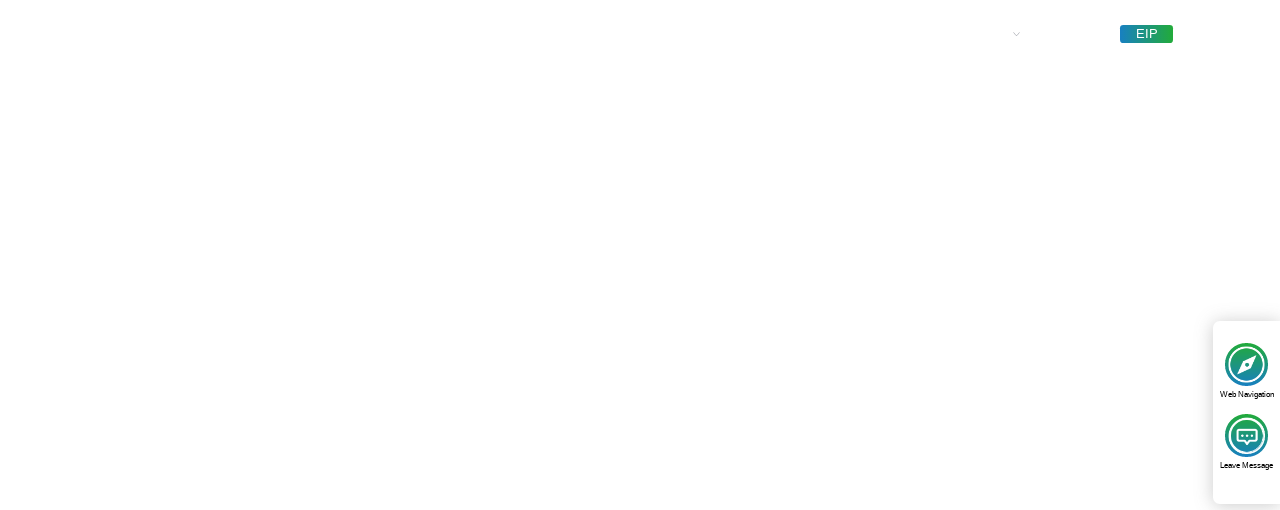

--- FILE ---
content_type: text/html
request_url: https://www.sanyoubio.com/en/about/index/32.html
body_size: 403
content:
<!doctype html>
<html>
  <head>
    <meta charset="UTF-8" />
    <link rel="icon" type="image/svg+xml" href="/logo.svg" />
    <meta name="viewport" content="width=device-width, initial-scale=1.0" />
    <title>三优生物</title>
    <meta name="keywords">
    <meta name="description">
    <script type="module" crossorigin src="/assets/index-87203867.js"></script>
    <link rel="stylesheet" href="/assets/index-1074b052.css">
  </head>
  <body>
    <div id="app"></div>
    
  </body>
</html>
